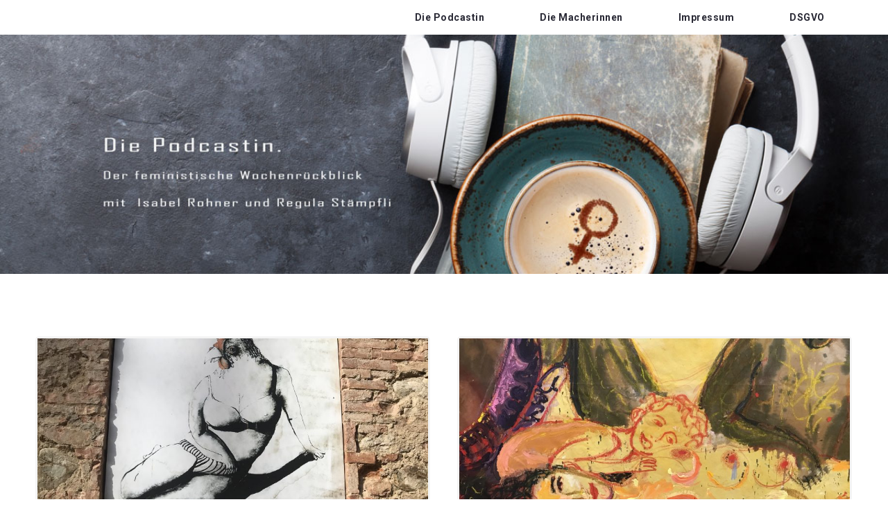

--- FILE ---
content_type: text/html; charset=UTF-8
request_url: https://diepodcastin.de/tag/universitaetsantisemitismus/
body_size: 11399
content:
<!doctype html>
<html lang="en-US">
<head>
	<meta charset="UTF-8">
	<meta name="viewport" content="width=device-width, initial-scale=1">	
	<link rel="profile" href="http://gmpg.org/xfn/11">
		<title>#Universitaetsantisemitismus &#8211; DiePodcastin</title>
<meta name='robots' content='max-image-preview:large' />
	<style>img:is([sizes="auto" i], [sizes^="auto," i]) { contain-intrinsic-size: 3000px 1500px }</style>
	<link rel='dns-prefetch' href='//fonts.googleapis.com' />
<link rel="alternate" type="application/rss+xml" title="DiePodcastin &raquo; Feed" href="https://diepodcastin.de/feed/" />
<link rel="alternate" type="application/rss+xml" title="DiePodcastin &raquo; Comments Feed" href="https://diepodcastin.de/comments/feed/" />

<link rel="alternate" type="application/rss+xml" title="Podcast Feed: DiePodcastin (MP3 Feed)" href="https://diepodcastin.de/feed/mp3/" />
<link rel="alternate" type="application/rss+xml" title="DiePodcastin &raquo; #Universitaetsantisemitismus Tag Feed" href="https://diepodcastin.de/tag/universitaetsantisemitismus/feed/" />
<script type="text/javascript">
/* <![CDATA[ */
window._wpemojiSettings = {"baseUrl":"https:\/\/s.w.org\/images\/core\/emoji\/16.0.1\/72x72\/","ext":".png","svgUrl":"https:\/\/s.w.org\/images\/core\/emoji\/16.0.1\/svg\/","svgExt":".svg","source":{"concatemoji":"https:\/\/diepodcastin.de\/wp-includes\/js\/wp-emoji-release.min.js?ver=6.8.3"}};
/*! This file is auto-generated */
!function(s,n){var o,i,e;function c(e){try{var t={supportTests:e,timestamp:(new Date).valueOf()};sessionStorage.setItem(o,JSON.stringify(t))}catch(e){}}function p(e,t,n){e.clearRect(0,0,e.canvas.width,e.canvas.height),e.fillText(t,0,0);var t=new Uint32Array(e.getImageData(0,0,e.canvas.width,e.canvas.height).data),a=(e.clearRect(0,0,e.canvas.width,e.canvas.height),e.fillText(n,0,0),new Uint32Array(e.getImageData(0,0,e.canvas.width,e.canvas.height).data));return t.every(function(e,t){return e===a[t]})}function u(e,t){e.clearRect(0,0,e.canvas.width,e.canvas.height),e.fillText(t,0,0);for(var n=e.getImageData(16,16,1,1),a=0;a<n.data.length;a++)if(0!==n.data[a])return!1;return!0}function f(e,t,n,a){switch(t){case"flag":return n(e,"\ud83c\udff3\ufe0f\u200d\u26a7\ufe0f","\ud83c\udff3\ufe0f\u200b\u26a7\ufe0f")?!1:!n(e,"\ud83c\udde8\ud83c\uddf6","\ud83c\udde8\u200b\ud83c\uddf6")&&!n(e,"\ud83c\udff4\udb40\udc67\udb40\udc62\udb40\udc65\udb40\udc6e\udb40\udc67\udb40\udc7f","\ud83c\udff4\u200b\udb40\udc67\u200b\udb40\udc62\u200b\udb40\udc65\u200b\udb40\udc6e\u200b\udb40\udc67\u200b\udb40\udc7f");case"emoji":return!a(e,"\ud83e\udedf")}return!1}function g(e,t,n,a){var r="undefined"!=typeof WorkerGlobalScope&&self instanceof WorkerGlobalScope?new OffscreenCanvas(300,150):s.createElement("canvas"),o=r.getContext("2d",{willReadFrequently:!0}),i=(o.textBaseline="top",o.font="600 32px Arial",{});return e.forEach(function(e){i[e]=t(o,e,n,a)}),i}function t(e){var t=s.createElement("script");t.src=e,t.defer=!0,s.head.appendChild(t)}"undefined"!=typeof Promise&&(o="wpEmojiSettingsSupports",i=["flag","emoji"],n.supports={everything:!0,everythingExceptFlag:!0},e=new Promise(function(e){s.addEventListener("DOMContentLoaded",e,{once:!0})}),new Promise(function(t){var n=function(){try{var e=JSON.parse(sessionStorage.getItem(o));if("object"==typeof e&&"number"==typeof e.timestamp&&(new Date).valueOf()<e.timestamp+604800&&"object"==typeof e.supportTests)return e.supportTests}catch(e){}return null}();if(!n){if("undefined"!=typeof Worker&&"undefined"!=typeof OffscreenCanvas&&"undefined"!=typeof URL&&URL.createObjectURL&&"undefined"!=typeof Blob)try{var e="postMessage("+g.toString()+"("+[JSON.stringify(i),f.toString(),p.toString(),u.toString()].join(",")+"));",a=new Blob([e],{type:"text/javascript"}),r=new Worker(URL.createObjectURL(a),{name:"wpTestEmojiSupports"});return void(r.onmessage=function(e){c(n=e.data),r.terminate(),t(n)})}catch(e){}c(n=g(i,f,p,u))}t(n)}).then(function(e){for(var t in e)n.supports[t]=e[t],n.supports.everything=n.supports.everything&&n.supports[t],"flag"!==t&&(n.supports.everythingExceptFlag=n.supports.everythingExceptFlag&&n.supports[t]);n.supports.everythingExceptFlag=n.supports.everythingExceptFlag&&!n.supports.flag,n.DOMReady=!1,n.readyCallback=function(){n.DOMReady=!0}}).then(function(){return e}).then(function(){var e;n.supports.everything||(n.readyCallback(),(e=n.source||{}).concatemoji?t(e.concatemoji):e.wpemoji&&e.twemoji&&(t(e.twemoji),t(e.wpemoji)))}))}((window,document),window._wpemojiSettings);
/* ]]> */
</script>
<link rel='stylesheet' id='podlove-frontend-css-css' href='https://diepodcastin.de/wp-content/plugins/podlove-podcasting-plugin-for-wordpress/css/frontend.css?ver=1.0' type='text/css' media='all' />
<link rel='stylesheet' id='podlove-admin-font-css' href='https://diepodcastin.de/wp-content/plugins/podlove-podcasting-plugin-for-wordpress/css/admin-font.css?ver=4.3.2' type='text/css' media='all' />
<style id='wp-emoji-styles-inline-css' type='text/css'>

	img.wp-smiley, img.emoji {
		display: inline !important;
		border: none !important;
		box-shadow: none !important;
		height: 1em !important;
		width: 1em !important;
		margin: 0 0.07em !important;
		vertical-align: -0.1em !important;
		background: none !important;
		padding: 0 !important;
	}
</style>
<link rel='stylesheet' id='wp-block-library-css' href='https://diepodcastin.de/wp-includes/css/dist/block-library/style.min.css?ver=6.8.3' type='text/css' media='all' />
<style id='classic-theme-styles-inline-css' type='text/css'>
/*! This file is auto-generated */
.wp-block-button__link{color:#fff;background-color:#32373c;border-radius:9999px;box-shadow:none;text-decoration:none;padding:calc(.667em + 2px) calc(1.333em + 2px);font-size:1.125em}.wp-block-file__button{background:#32373c;color:#fff;text-decoration:none}
</style>
<style id='global-styles-inline-css' type='text/css'>
:root{--wp--preset--aspect-ratio--square: 1;--wp--preset--aspect-ratio--4-3: 4/3;--wp--preset--aspect-ratio--3-4: 3/4;--wp--preset--aspect-ratio--3-2: 3/2;--wp--preset--aspect-ratio--2-3: 2/3;--wp--preset--aspect-ratio--16-9: 16/9;--wp--preset--aspect-ratio--9-16: 9/16;--wp--preset--color--black: #000000;--wp--preset--color--cyan-bluish-gray: #abb8c3;--wp--preset--color--white: #ffffff;--wp--preset--color--pale-pink: #f78da7;--wp--preset--color--vivid-red: #cf2e2e;--wp--preset--color--luminous-vivid-orange: #ff6900;--wp--preset--color--luminous-vivid-amber: #fcb900;--wp--preset--color--light-green-cyan: #7bdcb5;--wp--preset--color--vivid-green-cyan: #00d084;--wp--preset--color--pale-cyan-blue: #8ed1fc;--wp--preset--color--vivid-cyan-blue: #0693e3;--wp--preset--color--vivid-purple: #9b51e0;--wp--preset--color--dark-gray: #2d2d2d;--wp--preset--color--podcaster-red: #ff4102;--wp--preset--color--gray: #555555;--wp--preset--color--light-gray: #e8e8e8;--wp--preset--color--button-background: #2d2d2d;--wp--preset--color--button-background-hover: #4c4b46;--wp--preset--gradient--vivid-cyan-blue-to-vivid-purple: linear-gradient(135deg,rgba(6,147,227,1) 0%,rgb(155,81,224) 100%);--wp--preset--gradient--light-green-cyan-to-vivid-green-cyan: linear-gradient(135deg,rgb(122,220,180) 0%,rgb(0,208,130) 100%);--wp--preset--gradient--luminous-vivid-amber-to-luminous-vivid-orange: linear-gradient(135deg,rgba(252,185,0,1) 0%,rgba(255,105,0,1) 100%);--wp--preset--gradient--luminous-vivid-orange-to-vivid-red: linear-gradient(135deg,rgba(255,105,0,1) 0%,rgb(207,46,46) 100%);--wp--preset--gradient--very-light-gray-to-cyan-bluish-gray: linear-gradient(135deg,rgb(238,238,238) 0%,rgb(169,184,195) 100%);--wp--preset--gradient--cool-to-warm-spectrum: linear-gradient(135deg,rgb(74,234,220) 0%,rgb(151,120,209) 20%,rgb(207,42,186) 40%,rgb(238,44,130) 60%,rgb(251,105,98) 80%,rgb(254,248,76) 100%);--wp--preset--gradient--blush-light-purple: linear-gradient(135deg,rgb(255,206,236) 0%,rgb(152,150,240) 100%);--wp--preset--gradient--blush-bordeaux: linear-gradient(135deg,rgb(254,205,165) 0%,rgb(254,45,45) 50%,rgb(107,0,62) 100%);--wp--preset--gradient--luminous-dusk: linear-gradient(135deg,rgb(255,203,112) 0%,rgb(199,81,192) 50%,rgb(65,88,208) 100%);--wp--preset--gradient--pale-ocean: linear-gradient(135deg,rgb(255,245,203) 0%,rgb(182,227,212) 50%,rgb(51,167,181) 100%);--wp--preset--gradient--electric-grass: linear-gradient(135deg,rgb(202,248,128) 0%,rgb(113,206,126) 100%);--wp--preset--gradient--midnight: linear-gradient(135deg,rgb(2,3,129) 0%,rgb(40,116,252) 100%);--wp--preset--font-size--small: 13px;--wp--preset--font-size--medium: 20px;--wp--preset--font-size--large: 36px;--wp--preset--font-size--x-large: 42px;--wp--preset--spacing--20: 0.44rem;--wp--preset--spacing--30: 0.67rem;--wp--preset--spacing--40: 1rem;--wp--preset--spacing--50: 1.5rem;--wp--preset--spacing--60: 2.25rem;--wp--preset--spacing--70: 3.38rem;--wp--preset--spacing--80: 5.06rem;--wp--preset--shadow--natural: 6px 6px 9px rgba(0, 0, 0, 0.2);--wp--preset--shadow--deep: 12px 12px 50px rgba(0, 0, 0, 0.4);--wp--preset--shadow--sharp: 6px 6px 0px rgba(0, 0, 0, 0.2);--wp--preset--shadow--outlined: 6px 6px 0px -3px rgba(255, 255, 255, 1), 6px 6px rgba(0, 0, 0, 1);--wp--preset--shadow--crisp: 6px 6px 0px rgba(0, 0, 0, 1);}:where(.is-layout-flex){gap: 0.5em;}:where(.is-layout-grid){gap: 0.5em;}body .is-layout-flex{display: flex;}.is-layout-flex{flex-wrap: wrap;align-items: center;}.is-layout-flex > :is(*, div){margin: 0;}body .is-layout-grid{display: grid;}.is-layout-grid > :is(*, div){margin: 0;}:where(.wp-block-columns.is-layout-flex){gap: 2em;}:where(.wp-block-columns.is-layout-grid){gap: 2em;}:where(.wp-block-post-template.is-layout-flex){gap: 1.25em;}:where(.wp-block-post-template.is-layout-grid){gap: 1.25em;}.has-black-color{color: var(--wp--preset--color--black) !important;}.has-cyan-bluish-gray-color{color: var(--wp--preset--color--cyan-bluish-gray) !important;}.has-white-color{color: var(--wp--preset--color--white) !important;}.has-pale-pink-color{color: var(--wp--preset--color--pale-pink) !important;}.has-vivid-red-color{color: var(--wp--preset--color--vivid-red) !important;}.has-luminous-vivid-orange-color{color: var(--wp--preset--color--luminous-vivid-orange) !important;}.has-luminous-vivid-amber-color{color: var(--wp--preset--color--luminous-vivid-amber) !important;}.has-light-green-cyan-color{color: var(--wp--preset--color--light-green-cyan) !important;}.has-vivid-green-cyan-color{color: var(--wp--preset--color--vivid-green-cyan) !important;}.has-pale-cyan-blue-color{color: var(--wp--preset--color--pale-cyan-blue) !important;}.has-vivid-cyan-blue-color{color: var(--wp--preset--color--vivid-cyan-blue) !important;}.has-vivid-purple-color{color: var(--wp--preset--color--vivid-purple) !important;}.has-black-background-color{background-color: var(--wp--preset--color--black) !important;}.has-cyan-bluish-gray-background-color{background-color: var(--wp--preset--color--cyan-bluish-gray) !important;}.has-white-background-color{background-color: var(--wp--preset--color--white) !important;}.has-pale-pink-background-color{background-color: var(--wp--preset--color--pale-pink) !important;}.has-vivid-red-background-color{background-color: var(--wp--preset--color--vivid-red) !important;}.has-luminous-vivid-orange-background-color{background-color: var(--wp--preset--color--luminous-vivid-orange) !important;}.has-luminous-vivid-amber-background-color{background-color: var(--wp--preset--color--luminous-vivid-amber) !important;}.has-light-green-cyan-background-color{background-color: var(--wp--preset--color--light-green-cyan) !important;}.has-vivid-green-cyan-background-color{background-color: var(--wp--preset--color--vivid-green-cyan) !important;}.has-pale-cyan-blue-background-color{background-color: var(--wp--preset--color--pale-cyan-blue) !important;}.has-vivid-cyan-blue-background-color{background-color: var(--wp--preset--color--vivid-cyan-blue) !important;}.has-vivid-purple-background-color{background-color: var(--wp--preset--color--vivid-purple) !important;}.has-black-border-color{border-color: var(--wp--preset--color--black) !important;}.has-cyan-bluish-gray-border-color{border-color: var(--wp--preset--color--cyan-bluish-gray) !important;}.has-white-border-color{border-color: var(--wp--preset--color--white) !important;}.has-pale-pink-border-color{border-color: var(--wp--preset--color--pale-pink) !important;}.has-vivid-red-border-color{border-color: var(--wp--preset--color--vivid-red) !important;}.has-luminous-vivid-orange-border-color{border-color: var(--wp--preset--color--luminous-vivid-orange) !important;}.has-luminous-vivid-amber-border-color{border-color: var(--wp--preset--color--luminous-vivid-amber) !important;}.has-light-green-cyan-border-color{border-color: var(--wp--preset--color--light-green-cyan) !important;}.has-vivid-green-cyan-border-color{border-color: var(--wp--preset--color--vivid-green-cyan) !important;}.has-pale-cyan-blue-border-color{border-color: var(--wp--preset--color--pale-cyan-blue) !important;}.has-vivid-cyan-blue-border-color{border-color: var(--wp--preset--color--vivid-cyan-blue) !important;}.has-vivid-purple-border-color{border-color: var(--wp--preset--color--vivid-purple) !important;}.has-vivid-cyan-blue-to-vivid-purple-gradient-background{background: var(--wp--preset--gradient--vivid-cyan-blue-to-vivid-purple) !important;}.has-light-green-cyan-to-vivid-green-cyan-gradient-background{background: var(--wp--preset--gradient--light-green-cyan-to-vivid-green-cyan) !important;}.has-luminous-vivid-amber-to-luminous-vivid-orange-gradient-background{background: var(--wp--preset--gradient--luminous-vivid-amber-to-luminous-vivid-orange) !important;}.has-luminous-vivid-orange-to-vivid-red-gradient-background{background: var(--wp--preset--gradient--luminous-vivid-orange-to-vivid-red) !important;}.has-very-light-gray-to-cyan-bluish-gray-gradient-background{background: var(--wp--preset--gradient--very-light-gray-to-cyan-bluish-gray) !important;}.has-cool-to-warm-spectrum-gradient-background{background: var(--wp--preset--gradient--cool-to-warm-spectrum) !important;}.has-blush-light-purple-gradient-background{background: var(--wp--preset--gradient--blush-light-purple) !important;}.has-blush-bordeaux-gradient-background{background: var(--wp--preset--gradient--blush-bordeaux) !important;}.has-luminous-dusk-gradient-background{background: var(--wp--preset--gradient--luminous-dusk) !important;}.has-pale-ocean-gradient-background{background: var(--wp--preset--gradient--pale-ocean) !important;}.has-electric-grass-gradient-background{background: var(--wp--preset--gradient--electric-grass) !important;}.has-midnight-gradient-background{background: var(--wp--preset--gradient--midnight) !important;}.has-small-font-size{font-size: var(--wp--preset--font-size--small) !important;}.has-medium-font-size{font-size: var(--wp--preset--font-size--medium) !important;}.has-large-font-size{font-size: var(--wp--preset--font-size--large) !important;}.has-x-large-font-size{font-size: var(--wp--preset--font-size--x-large) !important;}
:where(.wp-block-post-template.is-layout-flex){gap: 1.25em;}:where(.wp-block-post-template.is-layout-grid){gap: 1.25em;}
:where(.wp-block-columns.is-layout-flex){gap: 2em;}:where(.wp-block-columns.is-layout-grid){gap: 2em;}
:root :where(.wp-block-pullquote){font-size: 1.5em;line-height: 1.6;}
</style>
<link rel='stylesheet' id='grid-css' href='https://diepodcastin.de/wp-content/plugins/gt3-pagebuilder/css/grid.css?ver=6.8.3' type='text/css' media='all' />
<link rel='stylesheet' id='js-plugins-css' href='https://diepodcastin.de/wp-content/plugins/gt3-pagebuilder/css/js-plugins.css?ver=6.8.3' type='text/css' media='all' />
<link rel='stylesheet' id='font-awesome-css' href='https://diepodcastin.de/wp-content/plugins/gt3-pagebuilder/css/font-awesome.min.css?ver=6.8.3' type='text/css' media='all' />
<link rel='stylesheet' id='pb-modules-css' href='https://diepodcastin.de/wp-content/plugins/gt3-pagebuilder/css/pb-modules.css?ver=6.8.3' type='text/css' media='all' />
<link rel='stylesheet' id='mediaelement-css' href='https://diepodcastin.de/wp-includes/js/mediaelement/mediaelementplayer-legacy.min.css?ver=4.2.17' type='text/css' media='all' />
<link rel='stylesheet' id='wp-mediaelement-css' href='https://diepodcastin.de/wp-includes/js/mediaelement/wp-mediaelement.min.css?ver=6.8.3' type='text/css' media='all' />
<link rel='stylesheet' id='secondline-style-css' href='https://diepodcastin.de/wp-content/themes/podcaster-secondline/style.css?ver=6.8.3' type='text/css' media='all' />
<link rel='stylesheet' id='secondline-google-fonts-css' href='//fonts.googleapis.com/css?family=Montserrat%3A400%2C700%7CRoboto%3A400%2C700%7C%26subset%3Dlatin&#038;ver=1.0.0' type='text/css' media='all' />
<link rel='stylesheet' id='secondline-themes-custom-style-css' href='https://diepodcastin.de/wp-content/themes/podcaster-secondline/css/secondline_themes_custom_styles.css?ver=6.8.3' type='text/css' media='all' />
<style id='secondline-themes-custom-style-inline-css' type='text/css'>

	
	
	
	
	
	#page-title-slt {
		background-image:url(http://diepodcastin.de/wp-content/uploads/2020/06/Titelbild-w2.jpg);
		background-repeat: no-repeat; background-position:center center; background-size: cover;
	}
	
	#page-title-slt-post-page {
		background-color: #000000;
		background-image:url(http://diepodcastin.de/wp-content/uploads/2020/06/Folge.jpg);
		background-repeat: no-repeat; background-position:center center; background-size: cover;
	}
		
	#boxed-layout-slt .form-submit input#submit, #boxed-layout-slt input.button, #boxed-layout-slt button.button, #boxed-layout-slt a.button, .infinite-nav-slt a, #newsletter-form-fields input.button, a.secondline-themes-button, .secondline-themes-sticky-post, .post-password-form input[type=submit], #respond input#submit, .wpcf7-form input.wpcf7-submit {
		font-size:18px;		
		color:#ffffff;
	}
	#boxed-layout-slt button.button, #boxed-layout-slt a.button { font-size:17px; }
	#boxed-layout-slt .form-submit input#submit:hover, #boxed-layout-slt input.button:hover, #boxed-layout-slt button.button:hover, #boxed-layout-slt a.button:hover, .infinite-nav-slt a:hover, #newsletter-form-fields input.button:hover, a.secondline-themes-button:hover, .post-password-form input[type=submit]:hover, #respond input#submit:hover, .wpcf7-form input.wpcf7-submit:hover {
		background:#4c4b46;
		color:#ffffff;
	}


	#secondline-shopping-cart-count a.secondline-count-icon-nav, nav#site-navigation { letter-spacing: 0.5px; }
	#secondline-inline-icons .secondline-themes-social-icons a {
		padding-top:19px;
		padding-bottom:19px;
		font-size:14px;
	}
	.mobile-menu-icon-slt {
		min-width:20px;
		padding-top:15px;
		padding-bottom:13px;
		font-size:20px;
	}
	.mobile-menu-icon-slt span.secondline-mobile-menu-text {
		font-size:14px;
	}
	#secondline-shopping-cart-count span.secondline-cart-count {
		top:17px;
	}
	#secondline-shopping-cart-count a.secondline-count-icon-nav i.shopping-cart-header-icon {
		padding-top:12px;
		padding-bottom:12px;
		font-size:26px;
	}
	#secondline-themes-header-search-icon i.pe-7s-search {
		padding-top:13px;
		padding-bottom:13px;
		font-size:24px;
	}
	nav#secondline-themes-right-navigation ul {
		padding-top:-2px;
	}
	nav#secondline-themes-right-navigation ul li a {
		font-size:14px;
	}
	.sf-menu a {
		padding-top:18px;
		padding-bottom:18px;
		font-size:14px;
	}
	
	.sf-menu li li a {
		font-size:2px;
	}
	#secondline-checkout-basket .secondline-sub-total {
		font-size:2px;
	}
	#panel-search-secondline input, #secondline-checkout-basket ul#secondline-cart-small li.empty {
		font-size:2px;
	}
	.secondline-fixed-scrolled .sf-menu li li a:hover,  .secondline-fixed-scrolled .sf-menu li.sfHover li a, .secondline-fixed-scrolled .sf-menu li.current-menu-item li a, .sf-menu li.sfHover li a, .sf-menu li.sfHover li.sfHover li a, .sf-menu li.sfHover li.sfHover li.sfHover li a, .sf-menu li.sfHover li.sfHover li.sfHover li.sfHover li a, .sf-menu li.sfHover li.sfHover li.sfHover li.sfHover li.sfHover li a {
		background:none;
	}
	.secondline-mini-banner-icon {
		top:0px;
		right:22px;
	}

	#secondline-inline-icons .secondline-themes-social-icons a {
		padding-left:37px;
		padding-right:37px;
	}
	#secondline-themes-header-search-icon i.pe-7s-search {
		padding-left:44px;
		padding-right:44px;
	}
	#secondline-inline-icons .secondline-themes-social-icons {
		padding-right:37px;
	}
	.sf-menu a {
		padding-left:44px;
		padding-right:44px;
	}

	.sf-menu li.highlight-button {
		margin-right:37px;
		margin-left:37px;
	}
	.sf-arrows .sf-with-ul {
		padding-right:59px;
	}
	.sf-arrows .sf-with-ul:after {
		right:53px;
	}

	.rtl .sf-arrows .sf-with-ul {
		padding-right:44px;
		padding-left:59px;
	}
	.rtl  .sf-arrows .sf-with-ul:after {
		right:auto;
		left:53px;
	}

	@media only screen and (min-width: 960px) and (max-width: 1300px) {
		nav#secondline-themes-right-navigation ul li a {
			padding-left:16px;
			padding-right:16px;
		}
		.sf-menu a {
			padding-left:40px;
			padding-right:40px;
		}
		.sf-menu li.highlight-button {
			margin-right:32px;
			margin-left:32px;
		}
		.sf-arrows .sf-with-ul {
			padding-right:57px;
		}
		.sf-arrows .sf-with-ul:after {
			right:51px;
		}
		.rtl .sf-arrows .sf-with-ul {
			padding-left:44px;
			padding-left:57px;
		}
		.rtl .sf-arrows .sf-with-ul:after {
			right:auto;
			left:51px;
		}
		#secondline-inline-icons .secondline-themes-social-icons a {
			padding-left:32px;
			padding-right:32px;
		}
		#secondline-themes-header-search-icon i.pe-7s-search {
			padding-left:40px;
			padding-right:40px;
		}
		#secondline-inline-icons .secondline-themes-social-icons {
			padding-right:32px;
		}
	}

	#secondline-themes-lower-widget-container .widget, #widget-area-secondline .widget { padding:65px 0px 40px 0px; }	

	@media only screen and (max-width: 959px) {
		#secondline-themes-lower-widget-container .widget, #widget-area-secondline .widget { padding:55px 0px 30px 0px; }
	}

	
	
</style>
<script type="text/javascript" src="https://diepodcastin.de/wp-includes/js/jquery/jquery.min.js?ver=3.7.1" id="jquery-core-js"></script>
<script type="text/javascript" src="https://diepodcastin.de/wp-includes/js/jquery/jquery-migrate.min.js?ver=3.4.1" id="jquery-migrate-js"></script>
<script type="text/javascript" src="https://diepodcastin.de/wp-content/plugins/podlove-web-player/web-player/embed.js?ver=5.8.0" id="podlove-web-player-player-js"></script>
<script type="text/javascript" src="https://diepodcastin.de/wp-content/plugins/podlove-web-player/js/cache.js?ver=5.8.0" id="podlove-web-player-player-cache-js"></script>
<link rel="https://api.w.org/" href="https://diepodcastin.de/wp-json/" /><link rel="alternate" title="JSON" type="application/json" href="https://diepodcastin.de/wp-json/wp/v2/tags/1775" /><link rel="EditURI" type="application/rsd+xml" title="RSD" href="https://diepodcastin.de/xmlrpc.php?rsd" />
<meta name="generator" content="WordPress 6.8.3" />
<style type="text/css">.recentcomments a{display:inline !important;padding:0 !important;margin:0 !important;}</style><link rel="icon" href="https://diepodcastin.de/wp-content/uploads/cropped-icon-32x32.jpg" sizes="32x32" />
<link rel="icon" href="https://diepodcastin.de/wp-content/uploads/cropped-icon-192x192.jpg" sizes="192x192" />
<link rel="apple-touch-icon" href="https://diepodcastin.de/wp-content/uploads/cropped-icon-180x180.jpg" />
<meta name="msapplication-TileImage" content="https://diepodcastin.de/wp-content/uploads/cropped-icon-270x270.jpg" />
		<style type="text/css" id="wp-custom-css">
			/*
You can add your own CSS here.

Click the help icon above to learn more.
*/

#page-title-slt h1 {
	

	font-size: 0px;
	
}		</style>
		</head>
<body class="archive tag tag-universitaetsantisemitismus tag-1775 wp-theme-podcaster-secondline">
		<div id="main-container-secondline" 	class="

		secondline-themes-header-normal-width 
		secondline-themes-logo-position-left 
						
			secondline-themes-one-page-nav-off	"
>
		
		<div id="secondline-themes-header-position">		
			<header id="masthead-slt" class="secondline-themes-site-header secondline-themes-nav-right">
					
					<div id="logo-nav-slt">
						
						<div class="width-container-slt secondline-themes-logo-container">
							<h1 id="logo-slt" class="logo-inside-nav-slt noselect">
																						
							</h1>
						</div><!-- close .width-container-slt -->
						
							

	
	<div class="width-container-slt optional-centered-area-on-mobile">
	
		<div class="mobile-menu-icon-slt noselect"><i class="fa fa-bars"></i></div>
		
	
				
		<div id="secondline-nav-container">
			<nav id="site-navigation" class="main-navigation">
				<div class="menu-mittagsmenue-container"><ul id="menu-mittagsmenue" class="sf-menu"><li id="menu-item-55" class="menu-item menu-item-type-custom menu-item-object-custom menu-item-55"><a href="http://www.diepodcastin.de">Die Podcastin</a></li>
<li id="menu-item-42" class="menu-item menu-item-type-post_type menu-item-object-page menu-item-42"><a href="https://diepodcastin.de/macherinnen/">Die Macherinnen</a></li>
<li id="menu-item-41" class="menu-item menu-item-type-post_type menu-item-object-page menu-item-41"><a href="https://diepodcastin.de/impressum/">Impressum</a></li>
<li id="menu-item-74" class="menu-item menu-item-type-post_type menu-item-object-page menu-item-74"><a href="https://diepodcastin.de/dsgvo/">DSGVO</a></li>
</ul></div><div class="clearfix-slt"></div>
			</nav>
			<div class="clearfix-slt"></div>
		</div><!-- close #secondline-nav-container -->
		

		
		<div class="clearfix-slt"></div>
	</div><!-- close .width-container-slt -->
	
															
	
						
					</div><!-- close #logo-nav-slt -->
					
		<div id="main-nav-mobile">
			
		
							<div class="menu-mittagsmenue-container"><ul id="menu-mittagsmenue-1" class="mobile-menu-slt"><li class="menu-item menu-item-type-custom menu-item-object-custom menu-item-55"><a href="http://www.diepodcastin.de">Die Podcastin</a></li>
<li class="menu-item menu-item-type-post_type menu-item-object-page menu-item-42"><a href="https://diepodcastin.de/macherinnen/">Die Macherinnen</a></li>
<li class="menu-item menu-item-type-post_type menu-item-object-page menu-item-41"><a href="https://diepodcastin.de/impressum/">Impressum</a></li>
<li class="menu-item menu-item-type-post_type menu-item-object-page menu-item-74"><a href="https://diepodcastin.de/dsgvo/">DSGVO</a></li>
</ul></div>						
			<div class="sidebar secondline-themes-mobile-sidebar"></div>
			
			<div class="clearfix-slt"></div>
		</div><!-- close #mobile-menu-container -->				
			</header>

		</div><!-- close #secondline-themes-header-position -->


	<div id="page-title-slt">
		<div class="width-container-slt">
			<div id="secondline-themes-page-title-container">
				<h1 class="page-title">Tag: <span>#Universitaetsantisemitismus</span></h1>							</div><!-- #secondline-themes-page-title-container -->
			<div class="clearfix-slt"></div>
		</div><!-- close .width-container-slt -->
	</div><!-- #page-title-slt -->

		<div id="content-slt" class="site-content">
			<div class="width-container-slt ">

					

											<div class="secondline-themes-blog-index">

							<div class="secondline-masonry-margins"  style="margin-top:-20px; margin-left:-20px; margin-right:-20px;">
								<div class="secondline-blog-index-masonry">
																			<div class="secondline-masonry-item secondline-masonry-col-2">
											<div class="secondline-masonry-padding-blog" style="padding:20px;">
												<div class="secondline-themes-isotope-animation">
													
<div id="post-2570" class="post-2570 podcast type-podcast status-publish has-post-thumbnail hentry tag-sexkauf-die-neue-studie tag-bestsellerautorinnen-rohner-staempfli tag-biopolitik tag-cancel tag-demokratietheorie tag-denkendensprechen tag-diepodcastin-non-binaria-isabel-rohner-regula-staempfli-mit-der-heldin-der-woche tag-digitalisierung tag-ensuite tag-feminismus tag-feministischekrimis tag-fetische tag-frauen tag-frauenfleisch tag-frauenschreiben tag-gretchensrache tag-hannaharendtlecturesbylastaempfli tag-heldinnen tag-hillelneuer tag-korper tag-machtdesrichtigenfriseurs tag-medientheorie tag-ndr tag-nonbinaer tag-nonbinar tag-prostitution tag-rundfunk tag-selbstbestimmungsgesetztotalitaer tag-sklavenmarkt tag-sklavinnen tag-sprechakte tag-sprechenddenken tag-unigottingen tag-universitaetsantisemitismus tag-unwatch tag-wahrheit tag-wokernonsense tag-womeninbusiness tag-womeninpolitics tag-dem-prostitutions-pr-skandal-des-ndr-sowie-der-gurke-der-woche-zu-den-woken-schergen-an-der-uni-gottingen tag-die-vortrag-frauen-verstummen-lassen tag-huschke-mau tag-lastaempfli tag-mediendemokratie tag-rohnerin tag-sex tag-woke post">
	<div class="secondline-themes-default-blog-index">

					<div class="secondline-themes-feaured-image">
				
				<a href="https://diepodcastin.de/2024/06/22/diepodcastin-non-binaria-isabel-rohner-regula-staempfli-mit-der-heldin-der-woche-huschke-mau-dem-prostitutions-pr-skandal-des-ndr-sowie-der-gurke-der-woche-zu-den-woken-schergen-an-der-uni-gotti/">
					
	
					<img width="800" height="500" src="https://diepodcastin.de/wp-content/uploads/IMG_5794-e1719053031626-800x500.jpg" class="attachment-secondline-themes-blog-index size-secondline-themes-blog-index wp-post-image" alt="Öffentliche Kunst in Lajatico, fotografiert von Rohnerin Mai 2024 fürDie Podcastin Nonbinaria/Nonbinario: Isabel Rohner &amp; Regula Stämpfli über &quot;Golda&quot;, &quot;Sprechakte&quot;, Uni Göttingen." decoding="async" fetchpriority="high" srcset="https://diepodcastin.de/wp-content/uploads/IMG_5794-e1719053031626-800x500.jpg 800w, https://diepodcastin.de/wp-content/uploads/IMG_5794-e1719053031626-400x250.jpg 400w" sizes="(max-width: 800px) 100vw, 800px" />
				</a>
			</div><!-- close .secondline-themes-feaured-image -->
		<!-- close gallery -->


		<div class="secondline-blog-content">

			<h2 class="secondline-blog-title">
				<a href="https://diepodcastin.de/2024/06/22/diepodcastin-non-binaria-isabel-rohner-regula-staempfli-mit-der-heldin-der-woche-huschke-mau-dem-prostitutions-pr-skandal-des-ndr-sowie-der-gurke-der-woche-zu-den-woken-schergen-an-der-uni-gotti/">
					
	
#diepodcastin non-binaria: Isabel Rohner &#038; Regula Staempfli mit der Heldin der Woche, Huschke Mau, dem Prostitutions-PR-Skandal des NDR sowie der Gurke der Woche zu den woken Schergen an der Uni Göttingen, die Vortrag &#038; Frauen verstummen lassen.</a></h2>

			
			<div class="secondline-themes-blog-excerpt">
													

						</div>



		</div><!-- close .secondline-blog-content -->

		
	<div class="clearfix-slt"></div>
	</div><!-- close .secondline-themes-default-blog-index -->
</div><!-- #post-## -->
												</div>

											</div>
										</div>
																			<div class="secondline-masonry-item secondline-masonry-col-2">
											<div class="secondline-masonry-padding-blog" style="padding:20px;">
												<div class="secondline-themes-isotope-animation">
													
<div id="post-2464" class="post-2464 podcast type-podcast status-publish has-post-thumbnail hentry tag-cannabis tag-diepodcastin-demokratisch-isabel-rohner-regula-stampfli-mit-einem-fulminanten-pladoyer-fur-frauen tag-diepodcastin-demokratisch-isabel-rohner-regula-stampfli-verteidigen-frauen-und-madchen-in-der-demokratie-cannabis tag-drogensucht tag-equality tag-facebook tag-gefaehrdung tag-goetheinstitut tag-hamasqueer tag-hannaharendt tag-hedwigdohm tag-kulturantisemitismus tag-media tag-oeffentlichkeit tag-podcaster tag-podcastercommunity tag-podcasterofinstagram tag-podcastlastaempfli tag-podcastrohnerin tag-psychiatrie tag-public-space tag-socialmedia tag-un tag-universitaetsantisemitismus tag-westandwithisrael tag-x tag-berlin tag-books-by-lastaempfli tag-books-by-rohnerin tag-comments tag-ehren-mashi-alinejad-an-der-munchner-sicherheitskonferenz-ehren-ronya-othmann-die-podcastin-verurteilt-die-berlinale2024 tag-ehren-nastassja-kinski-ihre-klage-gegen-den-ndr tag-kinder-mit-marlies-hesse tag-klein-report-by-lastaempfli tag-kolumnen tag-lastaempfli tag-madchen tag-mashi-alinejad tag-medienkritik tag-nastassja-kinski tag-podcasts tag-prostitution-gesetze-deren-direkte-frauenmadchenkinderwirkung-sie-gedenken-marlies-hesse tag-rohnerin tag-ronya-othmann tag-twitter post">
	<div class="secondline-themes-default-blog-index">

					<div class="secondline-themes-feaured-image">
				
				<a href="https://diepodcastin.de/2024/02/25/diepodcastin-demokratisch-isabel-rohner-regula-stampfli-mit-einem-fulminanten-pladoyer-fur-frauen-madchen-kinder-mit-marlies-hesse-mashi-alinejad-nastassja-kinski-ronya-othmann/">
					
	
					<img width="800" height="500" src="https://diepodcastin.de/wp-content/uploads/IMG_4906-800x500.jpg" class="attachment-secondline-themes-blog-index size-secondline-themes-blog-index wp-post-image" alt="Foto zeigt das Werk „Givers“ von Katarina Janeckova Walshe, fotografiert von Isabel Rohner in der Berliner Ausstellung „The Bad Mother“, 2024" decoding="async" srcset="https://diepodcastin.de/wp-content/uploads/IMG_4906-800x500.jpg 800w, https://diepodcastin.de/wp-content/uploads/IMG_4906-400x250.jpg 400w" sizes="(max-width: 800px) 100vw, 800px" />
				</a>
			</div><!-- close .secondline-themes-feaured-image -->
		<!-- close gallery -->


		<div class="secondline-blog-content">

			<h2 class="secondline-blog-title">
				<a href="https://diepodcastin.de/2024/02/25/diepodcastin-demokratisch-isabel-rohner-regula-stampfli-mit-einem-fulminanten-pladoyer-fur-frauen-madchen-kinder-mit-marlies-hesse-mashi-alinejad-nastassja-kinski-ronya-othmann/">
					
	
#diepodcastin demokratisch: Isabel Rohner &#038; Regula Stämpfli mit einem fulminanten Plädoyer für Frauen, Mädchen, Kinder mit Marlies Hesse, Mashi Alinejad, Nastassja Kinski, Ronya Othmann.</a></h2>

			
			<div class="secondline-themes-blog-excerpt">
													

						</div>



		</div><!-- close .secondline-blog-content -->

		
	<div class="clearfix-slt"></div>
	</div><!-- close .secondline-themes-default-blog-index -->
</div><!-- #post-## -->
												</div>

											</div>
										</div>
									
									</div><!-- close .secondline-blog-masonry -->
								</div><!-- close .secondline-masonry-margins -->

						</div><!-- close .secondline-themes-blog-index -->

					<div class="clearfix-slt"></div>

																			
						
						
						<div class="clearfix-slt"></div>

					

					
			<div class="clearfix-slt"></div>
			</div><!-- close .width-container-slt -->
		</div><!-- #content-slt -->
		<footer id="site-footer" class="secondline-themes-footer-normal-width footer-copyright-align-left">
			
			<div id="widget-area-secondline">
			<div class="width-container-slt footer-3-slt">
				
				<div class="clearfix-slt"></div>
				
				
				<div class="clearfix-slt"></div>
				
				
				</div><!-- close .width-container-slt -->
			</div><!-- close #widget-area-slt -->
			
			
			
			<div id="secondline-themes-copyright">
				<div class="width-container-slt">
					
					
				</div> <!-- close .width-container-slt -->	
				
				
					<div class="width-container-slt">
						
									
				
				<div id="copyright-text">
						&copy; All Rights Reserved.				</div>		
				
				</div> <!-- close .width-container-slt -->			
				<div class="clearfix-slt"></div>
					
				
			</div><!-- close #secondline-themes-copyright -->
			
		</footer>

	</div><!-- close #boxed-layout-slt -->
	
<script type="speculationrules">
{"prefetch":[{"source":"document","where":{"and":[{"href_matches":"\/*"},{"not":{"href_matches":["\/wp-*.php","\/wp-admin\/*","\/wp-content\/uploads\/*","\/wp-content\/*","\/wp-content\/plugins\/*","\/wp-content\/themes\/podcaster-secondline\/*","\/*\\?(.+)"]}},{"not":{"selector_matches":"a[rel~=\"nofollow\"]"}},{"not":{"selector_matches":".no-prefetch, .no-prefetch a"}}]},"eagerness":"conservative"}]}
</script>
<script type="text/javascript" src="https://diepodcastin.de/wp-includes/js/jquery/ui/core.min.js?ver=1.13.3" id="jquery-ui-core-js"></script>
<script type="text/javascript" src="https://diepodcastin.de/wp-includes/js/jquery/ui/mouse.min.js?ver=1.13.3" id="jquery-ui-mouse-js"></script>
<script type="text/javascript" src="https://diepodcastin.de/wp-includes/js/jquery/ui/resizable.min.js?ver=1.13.3" id="jquery-ui-resizable-js"></script>
<script type="text/javascript" src="https://diepodcastin.de/wp-includes/js/jquery/ui/draggable.min.js?ver=1.13.3" id="jquery-ui-draggable-js"></script>
<script type="text/javascript" src="https://diepodcastin.de/wp-includes/js/jquery/ui/controlgroup.min.js?ver=1.13.3" id="jquery-ui-controlgroup-js"></script>
<script type="text/javascript" src="https://diepodcastin.de/wp-includes/js/jquery/ui/checkboxradio.min.js?ver=1.13.3" id="jquery-ui-checkboxradio-js"></script>
<script type="text/javascript" src="https://diepodcastin.de/wp-includes/js/jquery/ui/button.min.js?ver=1.13.3" id="jquery-ui-button-js"></script>
<script type="text/javascript" src="https://diepodcastin.de/wp-includes/js/jquery/ui/dialog.min.js?ver=1.13.3" id="jquery-ui-dialog-js"></script>
<script type="text/javascript" src="https://diepodcastin.de/wp-includes/js/jquery/ui/sortable.min.js?ver=1.13.3" id="jquery-ui-sortable-js"></script>
<script type="text/javascript" src="https://diepodcastin.de/wp-content/plugins/gt3-pagebuilder/js/pb-modules.js?ver=6.8.3" id="pb-modules-js"></script>
<script type="text/javascript" id="mediaelement-core-js-before">
/* <![CDATA[ */
var mejsL10n = {"language":"en","strings":{"mejs.download-file":"Download File","mejs.install-flash":"You are using a browser that does not have Flash player enabled or installed. Please turn on your Flash player plugin or download the latest version from https:\/\/get.adobe.com\/flashplayer\/","mejs.fullscreen":"Fullscreen","mejs.play":"Play","mejs.pause":"Pause","mejs.time-slider":"Time Slider","mejs.time-help-text":"Use Left\/Right Arrow keys to advance one second, Up\/Down arrows to advance ten seconds.","mejs.live-broadcast":"Live Broadcast","mejs.volume-help-text":"Use Up\/Down Arrow keys to increase or decrease volume.","mejs.unmute":"Unmute","mejs.mute":"Mute","mejs.volume-slider":"Volume Slider","mejs.video-player":"Video Player","mejs.audio-player":"Audio Player","mejs.captions-subtitles":"Captions\/Subtitles","mejs.captions-chapters":"Chapters","mejs.none":"None","mejs.afrikaans":"Afrikaans","mejs.albanian":"Albanian","mejs.arabic":"Arabic","mejs.belarusian":"Belarusian","mejs.bulgarian":"Bulgarian","mejs.catalan":"Catalan","mejs.chinese":"Chinese","mejs.chinese-simplified":"Chinese (Simplified)","mejs.chinese-traditional":"Chinese (Traditional)","mejs.croatian":"Croatian","mejs.czech":"Czech","mejs.danish":"Danish","mejs.dutch":"Dutch","mejs.english":"English","mejs.estonian":"Estonian","mejs.filipino":"Filipino","mejs.finnish":"Finnish","mejs.french":"French","mejs.galician":"Galician","mejs.german":"German","mejs.greek":"Greek","mejs.haitian-creole":"Haitian Creole","mejs.hebrew":"Hebrew","mejs.hindi":"Hindi","mejs.hungarian":"Hungarian","mejs.icelandic":"Icelandic","mejs.indonesian":"Indonesian","mejs.irish":"Irish","mejs.italian":"Italian","mejs.japanese":"Japanese","mejs.korean":"Korean","mejs.latvian":"Latvian","mejs.lithuanian":"Lithuanian","mejs.macedonian":"Macedonian","mejs.malay":"Malay","mejs.maltese":"Maltese","mejs.norwegian":"Norwegian","mejs.persian":"Persian","mejs.polish":"Polish","mejs.portuguese":"Portuguese","mejs.romanian":"Romanian","mejs.russian":"Russian","mejs.serbian":"Serbian","mejs.slovak":"Slovak","mejs.slovenian":"Slovenian","mejs.spanish":"Spanish","mejs.swahili":"Swahili","mejs.swedish":"Swedish","mejs.tagalog":"Tagalog","mejs.thai":"Thai","mejs.turkish":"Turkish","mejs.ukrainian":"Ukrainian","mejs.vietnamese":"Vietnamese","mejs.welsh":"Welsh","mejs.yiddish":"Yiddish"}};
/* ]]> */
</script>
<script type="text/javascript" src="https://diepodcastin.de/wp-includes/js/mediaelement/mediaelement-and-player.min.js?ver=4.2.17" id="mediaelement-core-js"></script>
<script type="text/javascript" src="https://diepodcastin.de/wp-includes/js/mediaelement/mediaelement-migrate.min.js?ver=6.8.3" id="mediaelement-migrate-js"></script>
<script type="text/javascript" id="mediaelement-js-extra">
/* <![CDATA[ */
var _wpmejsSettings = {"pluginPath":"\/wp-includes\/js\/mediaelement\/","classPrefix":"mejs-","stretching":"responsive","audioShortcodeLibrary":"mediaelement","videoShortcodeLibrary":"mediaelement"};
/* ]]> */
</script>
<script type="text/javascript" src="https://diepodcastin.de/wp-includes/js/mediaelement/wp-mediaelement.min.js?ver=6.8.3" id="wp-mediaelement-js"></script>
<script type="text/javascript" src="https://diepodcastin.de/wp-includes/js/imagesloaded.min.js?ver=5.0.0" id="imagesloaded-js"></script>
<script type="text/javascript" src="https://diepodcastin.de/wp-includes/js/masonry.min.js?ver=4.2.2" id="masonry-js"></script>
<script type="text/javascript" src="https://diepodcastin.de/wp-content/themes/podcaster-secondline/js/plugins.js?ver=20120206" id="secondline-plugins-js"></script>
<script type="text/javascript" src="https://diepodcastin.de/wp-content/themes/podcaster-secondline/js/script.js?ver=20120206" id="secondline-scripts-js"></script>
<script type="text/javascript" id="secondline-scripts-js-after">
/* <![CDATA[ */
	
			jQuery(document).ready(function($) { "use strict";
		
				/* Default Isotope Load Code */
				var $container = $(".secondline-blog-index-masonry").isotope();
				$container.imagesLoaded( function() {
					$(".secondline-masonry-item").addClass("opacity-secondline");
					$container.isotope({
						itemSelector: ".secondline-masonry-item",				
						percentPosition: true,
						layoutMode: "masonry" 
			 		});
				});
				/* END Default Isotope Code */
		});
		
/* ]]> */
</script>
</body>
</html>